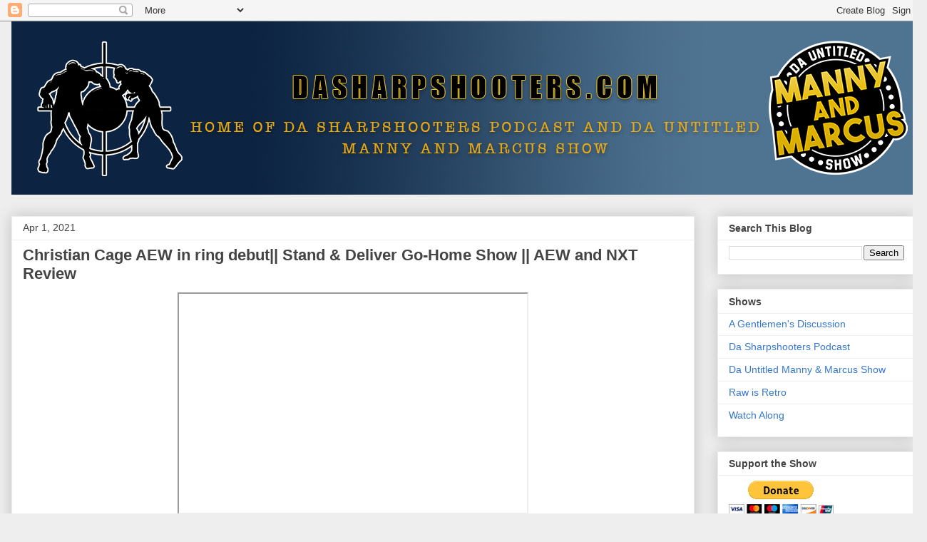

--- FILE ---
content_type: text/html; charset=UTF-8
request_url: http://www.dasharpshooters.com/2021/04/christian-cage-aew-in-ring-debut-stand.html
body_size: 11802
content:
<!DOCTYPE html>
<html class='v2' dir='ltr' lang='en'>
<head>
<link href='https://www.blogger.com/static/v1/widgets/335934321-css_bundle_v2.css' rel='stylesheet' type='text/css'/>
<meta content='width=1100' name='viewport'/>
<meta content='text/html; charset=UTF-8' http-equiv='Content-Type'/>
<meta content='blogger' name='generator'/>
<link href='http://www.dasharpshooters.com/favicon.ico' rel='icon' type='image/x-icon'/>
<link href='http://www.dasharpshooters.com/2021/04/christian-cage-aew-in-ring-debut-stand.html' rel='canonical'/>
<link rel="alternate" type="application/atom+xml" title="Da Sharpshooters - Atom" href="http://www.dasharpshooters.com/feeds/posts/default" />
<link rel="alternate" type="application/rss+xml" title="Da Sharpshooters - RSS" href="http://www.dasharpshooters.com/feeds/posts/default?alt=rss" />
<link rel="service.post" type="application/atom+xml" title="Da Sharpshooters - Atom" href="https://www.blogger.com/feeds/13235458/posts/default" />

<link rel="alternate" type="application/atom+xml" title="Da Sharpshooters - Atom" href="http://www.dasharpshooters.com/feeds/5218049678947752137/comments/default" />
<!--Can't find substitution for tag [blog.ieCssRetrofitLinks]-->
<link href='https://i.ytimg.com/vi/NfZY-XphGGg/hqdefault.jpg' rel='image_src'/>
<meta content='http://www.dasharpshooters.com/2021/04/christian-cage-aew-in-ring-debut-stand.html' property='og:url'/>
<meta content='Christian Cage AEW in ring debut|| Stand &amp; Deliver Go-Home Show || AEW and NXT Review' property='og:title'/>
<meta content='Join Lord Manny Hayes and Marcus The Grand Finale for the penultimate Wednesday Night War, for 31st March 2021.  AEW Dynamite Results/Highli...' property='og:description'/>
<meta content='https://lh3.googleusercontent.com/blogger_img_proxy/AEn0k_t8hu2Nio9e9GchqLPsGiyjYJkyJGJoZ0qhcCv7_Nd5Q-HctNWR_lbu4FC1MqYiYtuxSg7UCbsGW_HUNEg8iJXW_I1UfcKRuvnZo4Kl9ctfPP47ww=w1200-h630-n-k-no-nu' property='og:image'/>
<title>Da Sharpshooters: Christian Cage AEW in ring debut|| Stand & Deliver Go-Home Show || AEW and NXT Review</title>
<style id='page-skin-1' type='text/css'><!--
/*
-----------------------------------------------
Blogger Template Style
Name:     Awesome Inc.
Designer: Tina Chen
URL:      tinachen.org
----------------------------------------------- */
/* Content
----------------------------------------------- */
body {
font: normal normal 13px Arial, Tahoma, Helvetica, FreeSans, sans-serif;
color: #444444;
background: #eeeeee none repeat scroll top left;
}
html body .content-outer {
min-width: 0;
max-width: 100%;
width: 100%;
}
a:link {
text-decoration: none;
color: #3778cd;
}
a:visited {
text-decoration: none;
color: #4d469c;
}
a:hover {
text-decoration: underline;
color: #3778cd;
}
.body-fauxcolumn-outer .cap-top {
position: absolute;
z-index: 1;
height: 276px;
width: 100%;
background: transparent none repeat-x scroll top left;
_background-image: none;
}
/* Columns
----------------------------------------------- */
.content-inner {
padding: 0;
}
.header-inner .section {
margin: 0 16px;
}
.tabs-inner .section {
margin: 0 16px;
}
.main-inner {
padding-top: 30px;
}
.main-inner .column-center-inner,
.main-inner .column-left-inner,
.main-inner .column-right-inner {
padding: 0 5px;
}
*+html body .main-inner .column-center-inner {
margin-top: -30px;
}
#layout .main-inner .column-center-inner {
margin-top: 0;
}
/* Header
----------------------------------------------- */
.header-outer {
margin: 0 0 0 0;
background: transparent none repeat scroll 0 0;
}
.Header h1 {
font: normal bold 40px Arial, Tahoma, Helvetica, FreeSans, sans-serif;
color: #444444;
text-shadow: 0 0 -1px #000000;
}
.Header h1 a {
color: #444444;
}
.Header .description {
font: normal normal 14px Arial, Tahoma, Helvetica, FreeSans, sans-serif;
color: #444444;
}
.header-inner .Header .titlewrapper,
.header-inner .Header .descriptionwrapper {
padding-left: 0;
padding-right: 0;
margin-bottom: 0;
}
.header-inner .Header .titlewrapper {
padding-top: 22px;
}
/* Tabs
----------------------------------------------- */
.tabs-outer {
overflow: hidden;
position: relative;
background: #eeeeee url(https://resources.blogblog.com/blogblog/data/1kt/awesomeinc/tabs_gradient_light.png) repeat scroll 0 0;
}
#layout .tabs-outer {
overflow: visible;
}
.tabs-cap-top, .tabs-cap-bottom {
position: absolute;
width: 100%;
border-top: 1px solid #999999;
}
.tabs-cap-bottom {
bottom: 0;
}
.tabs-inner .widget li a {
display: inline-block;
margin: 0;
padding: .6em 1.5em;
font: normal bold 14px Arial, Tahoma, Helvetica, FreeSans, sans-serif;
color: #444444;
border-top: 1px solid #999999;
border-bottom: 1px solid #999999;
border-left: 1px solid #999999;
height: 16px;
line-height: 16px;
}
.tabs-inner .widget li:last-child a {
border-right: 1px solid #999999;
}
.tabs-inner .widget li.selected a, .tabs-inner .widget li a:hover {
background: #666666 url(https://resources.blogblog.com/blogblog/data/1kt/awesomeinc/tabs_gradient_light.png) repeat-x scroll 0 -100px;
color: #ffffff;
}
/* Headings
----------------------------------------------- */
h2 {
font: normal bold 14px Arial, Tahoma, Helvetica, FreeSans, sans-serif;
color: #444444;
}
/* Widgets
----------------------------------------------- */
.main-inner .section {
margin: 0 27px;
padding: 0;
}
.main-inner .column-left-outer,
.main-inner .column-right-outer {
margin-top: 0;
}
#layout .main-inner .column-left-outer,
#layout .main-inner .column-right-outer {
margin-top: 0;
}
.main-inner .column-left-inner,
.main-inner .column-right-inner {
background: transparent none repeat 0 0;
-moz-box-shadow: 0 0 0 rgba(0, 0, 0, .2);
-webkit-box-shadow: 0 0 0 rgba(0, 0, 0, .2);
-goog-ms-box-shadow: 0 0 0 rgba(0, 0, 0, .2);
box-shadow: 0 0 0 rgba(0, 0, 0, .2);
-moz-border-radius: 0;
-webkit-border-radius: 0;
-goog-ms-border-radius: 0;
border-radius: 0;
}
#layout .main-inner .column-left-inner,
#layout .main-inner .column-right-inner {
margin-top: 0;
}
.sidebar .widget {
font: normal normal 14px Arial, Tahoma, Helvetica, FreeSans, sans-serif;
color: #444444;
}
.sidebar .widget a:link {
color: #3778cd;
}
.sidebar .widget a:visited {
color: #4d469c;
}
.sidebar .widget a:hover {
color: #3778cd;
}
.sidebar .widget h2 {
text-shadow: 0 0 -1px #000000;
}
.main-inner .widget {
background-color: #ffffff;
border: 1px solid #eeeeee;
padding: 0 15px 15px;
margin: 20px -16px;
-moz-box-shadow: 0 0 20px rgba(0, 0, 0, .2);
-webkit-box-shadow: 0 0 20px rgba(0, 0, 0, .2);
-goog-ms-box-shadow: 0 0 20px rgba(0, 0, 0, .2);
box-shadow: 0 0 20px rgba(0, 0, 0, .2);
-moz-border-radius: 0;
-webkit-border-radius: 0;
-goog-ms-border-radius: 0;
border-radius: 0;
}
.main-inner .widget h2 {
margin: 0 -15px;
padding: .6em 15px .5em;
border-bottom: 1px solid transparent;
}
.footer-inner .widget h2 {
padding: 0 0 .4em;
border-bottom: 1px solid transparent;
}
.main-inner .widget h2 + div, .footer-inner .widget h2 + div {
border-top: 1px solid #eeeeee;
padding-top: 8px;
}
.main-inner .widget .widget-content {
margin: 0 -15px;
padding: 7px 15px 0;
}
.main-inner .widget ul, .main-inner .widget #ArchiveList ul.flat {
margin: -8px -15px 0;
padding: 0;
list-style: none;
}
.main-inner .widget #ArchiveList {
margin: -8px 0 0;
}
.main-inner .widget ul li, .main-inner .widget #ArchiveList ul.flat li {
padding: .5em 15px;
text-indent: 0;
color: #666666;
border-top: 1px solid #eeeeee;
border-bottom: 1px solid transparent;
}
.main-inner .widget #ArchiveList ul li {
padding-top: .25em;
padding-bottom: .25em;
}
.main-inner .widget ul li:first-child, .main-inner .widget #ArchiveList ul.flat li:first-child {
border-top: none;
}
.main-inner .widget ul li:last-child, .main-inner .widget #ArchiveList ul.flat li:last-child {
border-bottom: none;
}
.post-body {
position: relative;
}
.main-inner .widget .post-body ul {
padding: 0 2.5em;
margin: .5em 0;
list-style: disc;
}
.main-inner .widget .post-body ul li {
padding: 0.25em 0;
margin-bottom: .25em;
color: #444444;
border: none;
}
.footer-inner .widget ul {
padding: 0;
list-style: none;
}
.widget .zippy {
color: #666666;
}
/* Posts
----------------------------------------------- */
body .main-inner .Blog {
padding: 0;
margin-bottom: 1em;
background-color: transparent;
border: none;
-moz-box-shadow: 0 0 0 rgba(0, 0, 0, 0);
-webkit-box-shadow: 0 0 0 rgba(0, 0, 0, 0);
-goog-ms-box-shadow: 0 0 0 rgba(0, 0, 0, 0);
box-shadow: 0 0 0 rgba(0, 0, 0, 0);
}
.main-inner .section:last-child .Blog:last-child {
padding: 0;
margin-bottom: 1em;
}
.main-inner .widget h2.date-header {
margin: 0 -15px 1px;
padding: 0 0 0 0;
font: normal normal 14px Arial, Tahoma, Helvetica, FreeSans, sans-serif;
color: #444444;
background: transparent none no-repeat scroll top left;
border-top: 0 solid #eeeeee;
border-bottom: 1px solid transparent;
-moz-border-radius-topleft: 0;
-moz-border-radius-topright: 0;
-webkit-border-top-left-radius: 0;
-webkit-border-top-right-radius: 0;
border-top-left-radius: 0;
border-top-right-radius: 0;
position: static;
bottom: 100%;
right: 15px;
text-shadow: 0 0 -1px #000000;
}
.main-inner .widget h2.date-header span {
font: normal normal 14px Arial, Tahoma, Helvetica, FreeSans, sans-serif;
display: block;
padding: .5em 15px;
border-left: 0 solid #eeeeee;
border-right: 0 solid #eeeeee;
}
.date-outer {
position: relative;
margin: 30px 0 20px;
padding: 0 15px;
background-color: #ffffff;
border: 1px solid #eeeeee;
-moz-box-shadow: 0 0 20px rgba(0, 0, 0, .2);
-webkit-box-shadow: 0 0 20px rgba(0, 0, 0, .2);
-goog-ms-box-shadow: 0 0 20px rgba(0, 0, 0, .2);
box-shadow: 0 0 20px rgba(0, 0, 0, .2);
-moz-border-radius: 0;
-webkit-border-radius: 0;
-goog-ms-border-radius: 0;
border-radius: 0;
}
.date-outer:first-child {
margin-top: 0;
}
.date-outer:last-child {
margin-bottom: 20px;
-moz-border-radius-bottomleft: 0;
-moz-border-radius-bottomright: 0;
-webkit-border-bottom-left-radius: 0;
-webkit-border-bottom-right-radius: 0;
-goog-ms-border-bottom-left-radius: 0;
-goog-ms-border-bottom-right-radius: 0;
border-bottom-left-radius: 0;
border-bottom-right-radius: 0;
}
.date-posts {
margin: 0 -15px;
padding: 0 15px;
clear: both;
}
.post-outer, .inline-ad {
border-top: 1px solid #eeeeee;
margin: 0 -15px;
padding: 15px 15px;
}
.post-outer {
padding-bottom: 10px;
}
.post-outer:first-child {
padding-top: 0;
border-top: none;
}
.post-outer:last-child, .inline-ad:last-child {
border-bottom: none;
}
.post-body {
position: relative;
}
.post-body img {
padding: 8px;
background: transparent;
border: 1px solid transparent;
-moz-box-shadow: 0 0 0 rgba(0, 0, 0, .2);
-webkit-box-shadow: 0 0 0 rgba(0, 0, 0, .2);
box-shadow: 0 0 0 rgba(0, 0, 0, .2);
-moz-border-radius: 0;
-webkit-border-radius: 0;
border-radius: 0;
}
h3.post-title, h4 {
font: normal bold 22px Arial, Tahoma, Helvetica, FreeSans, sans-serif;
color: #444444;
}
h3.post-title a {
font: normal bold 22px Arial, Tahoma, Helvetica, FreeSans, sans-serif;
color: #444444;
}
h3.post-title a:hover {
color: #3778cd;
text-decoration: underline;
}
.post-header {
margin: 0 0 1em;
}
.post-body {
line-height: 1.4;
}
.post-outer h2 {
color: #444444;
}
.post-footer {
margin: 1.5em 0 0;
}
#blog-pager {
padding: 15px;
font-size: 120%;
background-color: #ffffff;
border: 1px solid #eeeeee;
-moz-box-shadow: 0 0 20px rgba(0, 0, 0, .2);
-webkit-box-shadow: 0 0 20px rgba(0, 0, 0, .2);
-goog-ms-box-shadow: 0 0 20px rgba(0, 0, 0, .2);
box-shadow: 0 0 20px rgba(0, 0, 0, .2);
-moz-border-radius: 0;
-webkit-border-radius: 0;
-goog-ms-border-radius: 0;
border-radius: 0;
-moz-border-radius-topleft: 0;
-moz-border-radius-topright: 0;
-webkit-border-top-left-radius: 0;
-webkit-border-top-right-radius: 0;
-goog-ms-border-top-left-radius: 0;
-goog-ms-border-top-right-radius: 0;
border-top-left-radius: 0;
border-top-right-radius-topright: 0;
margin-top: 1em;
}
.blog-feeds, .post-feeds {
margin: 1em 0;
text-align: center;
color: #444444;
}
.blog-feeds a, .post-feeds a {
color: #3778cd;
}
.blog-feeds a:visited, .post-feeds a:visited {
color: #4d469c;
}
.blog-feeds a:hover, .post-feeds a:hover {
color: #3778cd;
}
.post-outer .comments {
margin-top: 2em;
}
/* Comments
----------------------------------------------- */
.comments .comments-content .icon.blog-author {
background-repeat: no-repeat;
background-image: url([data-uri]);
}
.comments .comments-content .loadmore a {
border-top: 1px solid #999999;
border-bottom: 1px solid #999999;
}
.comments .continue {
border-top: 2px solid #999999;
}
/* Footer
----------------------------------------------- */
.footer-outer {
margin: -20px 0 -1px;
padding: 20px 0 0;
color: #444444;
overflow: hidden;
}
.footer-fauxborder-left {
border-top: 1px solid #eeeeee;
background: #ffffff none repeat scroll 0 0;
-moz-box-shadow: 0 0 20px rgba(0, 0, 0, .2);
-webkit-box-shadow: 0 0 20px rgba(0, 0, 0, .2);
-goog-ms-box-shadow: 0 0 20px rgba(0, 0, 0, .2);
box-shadow: 0 0 20px rgba(0, 0, 0, .2);
margin: 0 -20px;
}
/* Mobile
----------------------------------------------- */
body.mobile {
background-size: auto;
}
.mobile .body-fauxcolumn-outer {
background: transparent none repeat scroll top left;
}
*+html body.mobile .main-inner .column-center-inner {
margin-top: 0;
}
.mobile .main-inner .widget {
padding: 0 0 15px;
}
.mobile .main-inner .widget h2 + div,
.mobile .footer-inner .widget h2 + div {
border-top: none;
padding-top: 0;
}
.mobile .footer-inner .widget h2 {
padding: 0.5em 0;
border-bottom: none;
}
.mobile .main-inner .widget .widget-content {
margin: 0;
padding: 7px 0 0;
}
.mobile .main-inner .widget ul,
.mobile .main-inner .widget #ArchiveList ul.flat {
margin: 0 -15px 0;
}
.mobile .main-inner .widget h2.date-header {
right: 0;
}
.mobile .date-header span {
padding: 0.4em 0;
}
.mobile .date-outer:first-child {
margin-bottom: 0;
border: 1px solid #eeeeee;
-moz-border-radius-topleft: 0;
-moz-border-radius-topright: 0;
-webkit-border-top-left-radius: 0;
-webkit-border-top-right-radius: 0;
-goog-ms-border-top-left-radius: 0;
-goog-ms-border-top-right-radius: 0;
border-top-left-radius: 0;
border-top-right-radius: 0;
}
.mobile .date-outer {
border-color: #eeeeee;
border-width: 0 1px 1px;
}
.mobile .date-outer:last-child {
margin-bottom: 0;
}
.mobile .main-inner {
padding: 0;
}
.mobile .header-inner .section {
margin: 0;
}
.mobile .post-outer, .mobile .inline-ad {
padding: 5px 0;
}
.mobile .tabs-inner .section {
margin: 0 10px;
}
.mobile .main-inner .widget h2 {
margin: 0;
padding: 0;
}
.mobile .main-inner .widget h2.date-header span {
padding: 0;
}
.mobile .main-inner .widget .widget-content {
margin: 0;
padding: 7px 0 0;
}
.mobile #blog-pager {
border: 1px solid transparent;
background: #ffffff none repeat scroll 0 0;
}
.mobile .main-inner .column-left-inner,
.mobile .main-inner .column-right-inner {
background: transparent none repeat 0 0;
-moz-box-shadow: none;
-webkit-box-shadow: none;
-goog-ms-box-shadow: none;
box-shadow: none;
}
.mobile .date-posts {
margin: 0;
padding: 0;
}
.mobile .footer-fauxborder-left {
margin: 0;
border-top: inherit;
}
.mobile .main-inner .section:last-child .Blog:last-child {
margin-bottom: 0;
}
.mobile-index-contents {
color: #444444;
}
.mobile .mobile-link-button {
background: #3778cd url(https://resources.blogblog.com/blogblog/data/1kt/awesomeinc/tabs_gradient_light.png) repeat scroll 0 0;
}
.mobile-link-button a:link, .mobile-link-button a:visited {
color: #ffffff;
}
.mobile .tabs-inner .PageList .widget-content {
background: transparent;
border-top: 1px solid;
border-color: #999999;
color: #444444;
}
.mobile .tabs-inner .PageList .widget-content .pagelist-arrow {
border-left: 1px solid #999999;
}

--></style>
<style id='template-skin-1' type='text/css'><!--
body {
min-width: 1300px;
}
.content-outer, .content-fauxcolumn-outer, .region-inner {
min-width: 1300px;
max-width: 1300px;
_width: 1300px;
}
.main-inner .columns {
padding-left: 0;
padding-right: 310px;
}
.main-inner .fauxcolumn-center-outer {
left: 0;
right: 310px;
/* IE6 does not respect left and right together */
_width: expression(this.parentNode.offsetWidth -
parseInt("0") -
parseInt("310px") + 'px');
}
.main-inner .fauxcolumn-left-outer {
width: 0;
}
.main-inner .fauxcolumn-right-outer {
width: 310px;
}
.main-inner .column-left-outer {
width: 0;
right: 100%;
margin-left: -0;
}
.main-inner .column-right-outer {
width: 310px;
margin-right: -310px;
}
#layout {
min-width: 0;
}
#layout .content-outer {
min-width: 0;
width: 800px;
}
#layout .region-inner {
min-width: 0;
width: auto;
}
body#layout div.add_widget {
padding: 8px;
}
body#layout div.add_widget a {
margin-left: 32px;
}
--></style>
<link href='https://www.blogger.com/dyn-css/authorization.css?targetBlogID=13235458&amp;zx=6c5a784f-e3e9-429c-b2bd-46c76ea23efb' media='none' onload='if(media!=&#39;all&#39;)media=&#39;all&#39;' rel='stylesheet'/><noscript><link href='https://www.blogger.com/dyn-css/authorization.css?targetBlogID=13235458&amp;zx=6c5a784f-e3e9-429c-b2bd-46c76ea23efb' rel='stylesheet'/></noscript>
<meta name='google-adsense-platform-account' content='ca-host-pub-1556223355139109'/>
<meta name='google-adsense-platform-domain' content='blogspot.com'/>

<!-- data-ad-client=ca-pub-6117631835050468 -->

</head>
<body class='loading variant-light'>
<div class='navbar section' id='navbar' name='Navbar'><div class='widget Navbar' data-version='1' id='Navbar1'><script type="text/javascript">
    function setAttributeOnload(object, attribute, val) {
      if(window.addEventListener) {
        window.addEventListener('load',
          function(){ object[attribute] = val; }, false);
      } else {
        window.attachEvent('onload', function(){ object[attribute] = val; });
      }
    }
  </script>
<div id="navbar-iframe-container"></div>
<script type="text/javascript" src="https://apis.google.com/js/platform.js"></script>
<script type="text/javascript">
      gapi.load("gapi.iframes:gapi.iframes.style.bubble", function() {
        if (gapi.iframes && gapi.iframes.getContext) {
          gapi.iframes.getContext().openChild({
              url: 'https://www.blogger.com/navbar/13235458?po\x3d5218049678947752137\x26origin\x3dhttp://www.dasharpshooters.com',
              where: document.getElementById("navbar-iframe-container"),
              id: "navbar-iframe"
          });
        }
      });
    </script><script type="text/javascript">
(function() {
var script = document.createElement('script');
script.type = 'text/javascript';
script.src = '//pagead2.googlesyndication.com/pagead/js/google_top_exp.js';
var head = document.getElementsByTagName('head')[0];
if (head) {
head.appendChild(script);
}})();
</script>
</div></div>
<div class='body-fauxcolumns'>
<div class='fauxcolumn-outer body-fauxcolumn-outer'>
<div class='cap-top'>
<div class='cap-left'></div>
<div class='cap-right'></div>
</div>
<div class='fauxborder-left'>
<div class='fauxborder-right'></div>
<div class='fauxcolumn-inner'>
</div>
</div>
<div class='cap-bottom'>
<div class='cap-left'></div>
<div class='cap-right'></div>
</div>
</div>
</div>
<div class='content'>
<div class='content-fauxcolumns'>
<div class='fauxcolumn-outer content-fauxcolumn-outer'>
<div class='cap-top'>
<div class='cap-left'></div>
<div class='cap-right'></div>
</div>
<div class='fauxborder-left'>
<div class='fauxborder-right'></div>
<div class='fauxcolumn-inner'>
</div>
</div>
<div class='cap-bottom'>
<div class='cap-left'></div>
<div class='cap-right'></div>
</div>
</div>
</div>
<div class='content-outer'>
<div class='content-cap-top cap-top'>
<div class='cap-left'></div>
<div class='cap-right'></div>
</div>
<div class='fauxborder-left content-fauxborder-left'>
<div class='fauxborder-right content-fauxborder-right'></div>
<div class='content-inner'>
<header>
<div class='header-outer'>
<div class='header-cap-top cap-top'>
<div class='cap-left'></div>
<div class='cap-right'></div>
</div>
<div class='fauxborder-left header-fauxborder-left'>
<div class='fauxborder-right header-fauxborder-right'></div>
<div class='region-inner header-inner'>
<div class='header section' id='header' name='Header'><div class='widget Header' data-version='1' id='Header1'>
<div id='header-inner'>
<a href='http://www.dasharpshooters.com/' style='display: block'>
<img alt='Da Sharpshooters' height='243px; ' id='Header1_headerimg' src='https://blogger.googleusercontent.com/img/b/R29vZ2xl/AVvXsEhSbUk6cC3VeNay-G-eqhmDBgqhJu9FFnxovGxuHFjVCn-fxlpAH3498ftjQvGSMe_GjScpCvkUx0MMT_PfBBhlBuPk4pvHn8SlO1YCjEOS3EODtYvn_nR1zpjE1DCIpuk2XsGQ_w/s1600/websitebanner.png' style='display: block' width='1300px; '/>
</a>
</div>
</div></div>
</div>
</div>
<div class='header-cap-bottom cap-bottom'>
<div class='cap-left'></div>
<div class='cap-right'></div>
</div>
</div>
</header>
<div class='tabs-outer'>
<div class='tabs-cap-top cap-top'>
<div class='cap-left'></div>
<div class='cap-right'></div>
</div>
<div class='fauxborder-left tabs-fauxborder-left'>
<div class='fauxborder-right tabs-fauxborder-right'></div>
<div class='region-inner tabs-inner'>
<div class='tabs no-items section' id='crosscol' name='Cross-Column'></div>
<div class='tabs no-items section' id='crosscol-overflow' name='Cross-Column 2'></div>
</div>
</div>
<div class='tabs-cap-bottom cap-bottom'>
<div class='cap-left'></div>
<div class='cap-right'></div>
</div>
</div>
<div class='main-outer'>
<div class='main-cap-top cap-top'>
<div class='cap-left'></div>
<div class='cap-right'></div>
</div>
<div class='fauxborder-left main-fauxborder-left'>
<div class='fauxborder-right main-fauxborder-right'></div>
<div class='region-inner main-inner'>
<div class='columns fauxcolumns'>
<div class='fauxcolumn-outer fauxcolumn-center-outer'>
<div class='cap-top'>
<div class='cap-left'></div>
<div class='cap-right'></div>
</div>
<div class='fauxborder-left'>
<div class='fauxborder-right'></div>
<div class='fauxcolumn-inner'>
</div>
</div>
<div class='cap-bottom'>
<div class='cap-left'></div>
<div class='cap-right'></div>
</div>
</div>
<div class='fauxcolumn-outer fauxcolumn-left-outer'>
<div class='cap-top'>
<div class='cap-left'></div>
<div class='cap-right'></div>
</div>
<div class='fauxborder-left'>
<div class='fauxborder-right'></div>
<div class='fauxcolumn-inner'>
</div>
</div>
<div class='cap-bottom'>
<div class='cap-left'></div>
<div class='cap-right'></div>
</div>
</div>
<div class='fauxcolumn-outer fauxcolumn-right-outer'>
<div class='cap-top'>
<div class='cap-left'></div>
<div class='cap-right'></div>
</div>
<div class='fauxborder-left'>
<div class='fauxborder-right'></div>
<div class='fauxcolumn-inner'>
</div>
</div>
<div class='cap-bottom'>
<div class='cap-left'></div>
<div class='cap-right'></div>
</div>
</div>
<!-- corrects IE6 width calculation -->
<div class='columns-inner'>
<div class='column-center-outer'>
<div class='column-center-inner'>
<div class='main section' id='main' name='Main'><div class='widget Blog' data-version='1' id='Blog1'>
<div class='blog-posts hfeed'>

          <div class="date-outer">
        
<h2 class='date-header'><span>Apr 1, 2021</span></h2>

          <div class="date-posts">
        
<div class='post-outer'>
<div class='post hentry uncustomized-post-template' itemprop='blogPost' itemscope='itemscope' itemtype='http://schema.org/BlogPosting'>
<meta content='https://i.ytimg.com/vi/NfZY-XphGGg/hqdefault.jpg' itemprop='image_url'/>
<meta content='13235458' itemprop='blogId'/>
<meta content='5218049678947752137' itemprop='postId'/>
<a name='5218049678947752137'></a>
<h3 class='post-title entry-title' itemprop='name'>
Christian Cage AEW in ring debut|| Stand & Deliver Go-Home Show || AEW and NXT Review
</h3>
<div class='post-header'>
<div class='post-header-line-1'></div>
</div>
<div class='post-body entry-content' id='post-body-5218049678947752137' itemprop='description articleBody'>
<p></p><div class="separator" style="clear: both; text-align: center;"><iframe allowfullscreen="" class="BLOG_video_class" height="307" src="https://www.youtube.com/embed/NfZY-XphGGg" width="488" youtube-src-id="NfZY-XphGGg"></iframe></div><br /><span style="background-color: white; color: rgba(0, 0, 0, 0.87); font-family: Roboto, Noto, sans-serif; font-size: 15px; white-space: pre-wrap;">Join Lord Manny Hayes and Marcus The Grand Finale for the penultimate Wednesday Night War, for 31st March 2021. </span><p></p><span style="background-color: white; color: rgba(0, 0, 0, 0.87); font-family: Roboto, Noto, sans-serif; font-size: 15px; white-space: pre-wrap;">
AEW Dynamite Results/Highlights:
Christian Cage def. Frankie Kazarian
Cody Rhodes vs QT Marshall Exhibition Match ends in a No Contest
Jon Moxley def. Cezar Bononi
MJF's gift to The Pinnacle is interrupted by The Inner Circle
Kenny Omega &amp; The Good Brothers def. Laredo Kid &amp; The Lucha Bros
Nyla Rose &amp; The Bunny def. Hikaru Shida &amp; Tay Conti
Chuck Taylor &amp; Orange Cassidy def. Kip Sabian &amp; Miro (Arcade Anarchy Match)

#AEW&#8203;&#8203;&#8203;&#8203; #AEWDynamite&#8203;&#8203;&#8203;&#8203; 

WWE NXT Results/Highlights:
Cameron Grimes def. Roderick Strong
NXT Cruiserweight Champion Santos Escobar def. Tyler Breeze
Candice LeRae &amp; Indi Hartwell def. Gigi Dolin &amp; Zayda Ramier and challenged NXT Women's Tag Team Champions Shotzi Blackheart &amp; Ember Moon
Raquel González def. Zoey Stark
Xia Li def. Kacy Catanzaro &amp; Kayden Carter
LA Knight won an 11-Man Battle Royal; Isaiah "Swerve" Scott, Leon Ruff, Bronson Reed, Cameron Grimes and Dexter Lumis also qualified for the Gauntlet Eliminator
All hell broke loose when Io Shirai called out Raquel González

#NXT&#8203; 

JOIN US in the LUMBERCHAT

Remember to like the video and subscribe and help support the show by checking out our merch page at https://www.storefrontier.com/dspn
Facebook: https://www.facebook.com/dasharpshooters
Instagram: https://www.instagram.com/dasharpshooters</span>
<div style='clear: both;'></div>
</div>
<div class='post-footer'>
<div class='post-footer-line post-footer-line-1'>
<span class='post-author vcard'>
Posted by
<span class='fn' itemprop='author' itemscope='itemscope' itemtype='http://schema.org/Person'>
<meta content='https://www.blogger.com/profile/10601828194875507005' itemprop='url'/>
<a class='g-profile' href='https://www.blogger.com/profile/10601828194875507005' rel='author' title='author profile'>
<span itemprop='name'>Eric</span>
</a>
</span>
</span>
<span class='post-timestamp'>
at
<meta content='http://www.dasharpshooters.com/2021/04/christian-cage-aew-in-ring-debut-stand.html' itemprop='url'/>
<a class='timestamp-link' href='http://www.dasharpshooters.com/2021/04/christian-cage-aew-in-ring-debut-stand.html' rel='bookmark' title='permanent link'><abbr class='published' itemprop='datePublished' title='2021-04-01T22:31:00-07:00'>Thursday, April 01, 2021</abbr></a>
</span>
<span class='post-comment-link'>
</span>
<span class='post-icons'>
<span class='item-control blog-admin pid-833285638'>
<a href='https://www.blogger.com/post-edit.g?blogID=13235458&postID=5218049678947752137&from=pencil' title='Edit Post'>
<img alt='' class='icon-action' height='18' src='https://resources.blogblog.com/img/icon18_edit_allbkg.gif' width='18'/>
</a>
</span>
</span>
<div class='post-share-buttons goog-inline-block'>
</div>
</div>
<div class='post-footer-line post-footer-line-2'>
<span class='post-labels'>
</span>
</div>
<div class='post-footer-line post-footer-line-3'>
<span class='post-location'>
</span>
</div>
</div>
</div>
<div class='comments' id='comments'>
<a name='comments'></a>
<h4>No comments:</h4>
<div id='Blog1_comments-block-wrapper'>
<dl class='avatar-comment-indent' id='comments-block'>
</dl>
</div>
<p class='comment-footer'>
<a href='https://www.blogger.com/comment/fullpage/post/13235458/5218049678947752137' onclick=''>Post a Comment</a>
</p>
</div>
</div>

        </div></div>
      
</div>
<div class='blog-pager' id='blog-pager'>
<span id='blog-pager-newer-link'>
<a class='blog-pager-newer-link' href='http://www.dasharpshooters.com/2021/04/logan-paul-on-smackdownnigerian-drum.html' id='Blog1_blog-pager-newer-link' title='Newer Post'>Newer Post</a>
</span>
<span id='blog-pager-older-link'>
<a class='blog-pager-older-link' href='http://www.dasharpshooters.com/2021/03/the-hurt-business-implodesriddle.html' id='Blog1_blog-pager-older-link' title='Older Post'>Older Post</a>
</span>
<a class='home-link' href='http://www.dasharpshooters.com/'>Home</a>
</div>
<div class='clear'></div>
<div class='post-feeds'>
<div class='feed-links'>
Subscribe to:
<a class='feed-link' href='http://www.dasharpshooters.com/feeds/5218049678947752137/comments/default' target='_blank' type='application/atom+xml'>Post Comments (Atom)</a>
</div>
</div>
</div></div>
</div>
</div>
<div class='column-left-outer'>
<div class='column-left-inner'>
<aside>
</aside>
</div>
</div>
<div class='column-right-outer'>
<div class='column-right-inner'>
<aside>
<div class='sidebar section' id='sidebar-right-1'><div class='widget BlogSearch' data-version='1' id='BlogSearch2'>
<h2 class='title'>Search This Blog</h2>
<div class='widget-content'>
<div id='BlogSearch2_form'>
<form action='http://www.dasharpshooters.com/search' class='gsc-search-box' target='_top'>
<table cellpadding='0' cellspacing='0' class='gsc-search-box'>
<tbody>
<tr>
<td class='gsc-input'>
<input autocomplete='off' class='gsc-input' name='q' size='10' title='search' type='text' value=''/>
</td>
<td class='gsc-search-button'>
<input class='gsc-search-button' title='search' type='submit' value='Search'/>
</td>
</tr>
</tbody>
</table>
</form>
</div>
</div>
<div class='clear'></div>
</div><div class='widget Label' data-version='1' id='Label1'>
<h2>Shows</h2>
<div class='widget-content list-label-widget-content'>
<ul>
<li>
<a dir='ltr' href='http://www.dasharpshooters.com/search/label/A%20Gentlemen%27s%20Discussion'>A Gentlemen&#39;s Discussion</a>
</li>
<li>
<a dir='ltr' href='http://www.dasharpshooters.com/search/label/Da%20Sharpshooters%20Podcast'>Da Sharpshooters Podcast</a>
</li>
<li>
<a dir='ltr' href='http://www.dasharpshooters.com/search/label/Da%20Untitled%20Manny%20%26%20Marcus%20Show'>Da Untitled Manny &amp; Marcus Show</a>
</li>
<li>
<a dir='ltr' href='http://www.dasharpshooters.com/search/label/Raw%20is%20Retro'>Raw is Retro</a>
</li>
<li>
<a dir='ltr' href='http://www.dasharpshooters.com/search/label/Watch%20Along'>Watch Along</a>
</li>
</ul>
<div class='clear'></div>
</div>
</div><div class='widget HTML' data-version='1' id='HTML2'>
<h2 class='title'>Support the Show</h2>
<div class='widget-content'>
<form action="https://www.paypal.com/donate" method="post" target="_top">
<input type="hidden" name="hosted_button_id" value="GQH7VR7Z3M4S6" />
<input type="image" src="https://www.paypal.com/en_US/i/btn/btn_donateCC_LG.gif" border="0" name="submit" title="PayPal - The safer, easier way to pay online!" alt="Donate with PayPal button" />
<img alt="" border="0" src="https://www.paypal.com/en_US/i/scr/pixel.gif" width="1" height="1" />
</form>
</div>
<div class='clear'></div>
</div></div>
<table border='0' cellpadding='0' cellspacing='0' class='section-columns columns-2'>
<tbody>
<tr>
<td class='first columns-cell'>
<div class='sidebar section' id='sidebar-right-2-1'><div class='widget BlogArchive' data-version='1' id='BlogArchive1'>
<h2>Blog Archive</h2>
<div class='widget-content'>
<div id='ArchiveList'>
<div id='BlogArchive1_ArchiveList'>
<select id='BlogArchive1_ArchiveMenu'>
<option value=''>Blog Archive</option>
<option value='http://www.dasharpshooters.com/2026/01/'>Jan 2026 (3)</option>
<option value='http://www.dasharpshooters.com/2025/12/'>Dec 2025 (6)</option>
<option value='http://www.dasharpshooters.com/2025/11/'>Nov 2025 (8)</option>
<option value='http://www.dasharpshooters.com/2025/10/'>Oct 2025 (7)</option>
<option value='http://www.dasharpshooters.com/2025/09/'>Sep 2025 (10)</option>
<option value='http://www.dasharpshooters.com/2025/08/'>Aug 2025 (8)</option>
<option value='http://www.dasharpshooters.com/2025/07/'>Jul 2025 (10)</option>
<option value='http://www.dasharpshooters.com/2025/06/'>Jun 2025 (9)</option>
<option value='http://www.dasharpshooters.com/2025/05/'>May 2025 (10)</option>
<option value='http://www.dasharpshooters.com/2025/04/'>Apr 2025 (10)</option>
<option value='http://www.dasharpshooters.com/2025/03/'>Mar 2025 (11)</option>
<option value='http://www.dasharpshooters.com/2025/02/'>Feb 2025 (9)</option>
<option value='http://www.dasharpshooters.com/2025/01/'>Jan 2025 (11)</option>
<option value='http://www.dasharpshooters.com/2024/12/'>Dec 2024 (6)</option>
<option value='http://www.dasharpshooters.com/2024/11/'>Nov 2024 (4)</option>
<option value='http://www.dasharpshooters.com/2024/10/'>Oct 2024 (12)</option>
<option value='http://www.dasharpshooters.com/2024/09/'>Sep 2024 (11)</option>
<option value='http://www.dasharpshooters.com/2024/08/'>Aug 2024 (8)</option>
<option value='http://www.dasharpshooters.com/2024/07/'>Jul 2024 (8)</option>
<option value='http://www.dasharpshooters.com/2024/06/'>Jun 2024 (10)</option>
<option value='http://www.dasharpshooters.com/2024/05/'>May 2024 (4)</option>
<option value='http://www.dasharpshooters.com/2024/04/'>Apr 2024 (7)</option>
<option value='http://www.dasharpshooters.com/2024/03/'>Mar 2024 (11)</option>
<option value='http://www.dasharpshooters.com/2024/02/'>Feb 2024 (9)</option>
<option value='http://www.dasharpshooters.com/2024/01/'>Jan 2024 (11)</option>
<option value='http://www.dasharpshooters.com/2023/12/'>Dec 2023 (5)</option>
<option value='http://www.dasharpshooters.com/2023/11/'>Nov 2023 (8)</option>
<option value='http://www.dasharpshooters.com/2023/10/'>Oct 2023 (9)</option>
<option value='http://www.dasharpshooters.com/2023/09/'>Sep 2023 (13)</option>
<option value='http://www.dasharpshooters.com/2023/08/'>Aug 2023 (11)</option>
<option value='http://www.dasharpshooters.com/2023/07/'>Jul 2023 (8)</option>
<option value='http://www.dasharpshooters.com/2023/06/'>Jun 2023 (11)</option>
<option value='http://www.dasharpshooters.com/2023/05/'>May 2023 (9)</option>
<option value='http://www.dasharpshooters.com/2023/04/'>Apr 2023 (14)</option>
<option value='http://www.dasharpshooters.com/2023/03/'>Mar 2023 (10)</option>
<option value='http://www.dasharpshooters.com/2023/02/'>Feb 2023 (10)</option>
<option value='http://www.dasharpshooters.com/2023/01/'>Jan 2023 (9)</option>
<option value='http://www.dasharpshooters.com/2022/12/'>Dec 2022 (9)</option>
<option value='http://www.dasharpshooters.com/2022/11/'>Nov 2022 (10)</option>
<option value='http://www.dasharpshooters.com/2022/10/'>Oct 2022 (5)</option>
<option value='http://www.dasharpshooters.com/2022/09/'>Sep 2022 (9)</option>
<option value='http://www.dasharpshooters.com/2022/08/'>Aug 2022 (12)</option>
<option value='http://www.dasharpshooters.com/2022/07/'>Jul 2022 (11)</option>
<option value='http://www.dasharpshooters.com/2022/06/'>Jun 2022 (12)</option>
<option value='http://www.dasharpshooters.com/2022/05/'>May 2022 (6)</option>
<option value='http://www.dasharpshooters.com/2022/04/'>Apr 2022 (11)</option>
<option value='http://www.dasharpshooters.com/2022/03/'>Mar 2022 (16)</option>
<option value='http://www.dasharpshooters.com/2022/02/'>Feb 2022 (15)</option>
<option value='http://www.dasharpshooters.com/2022/01/'>Jan 2022 (18)</option>
<option value='http://www.dasharpshooters.com/2021/12/'>Dec 2021 (8)</option>
<option value='http://www.dasharpshooters.com/2021/11/'>Nov 2021 (12)</option>
<option value='http://www.dasharpshooters.com/2021/10/'>Oct 2021 (11)</option>
<option value='http://www.dasharpshooters.com/2021/09/'>Sep 2021 (12)</option>
<option value='http://www.dasharpshooters.com/2021/08/'>Aug 2021 (12)</option>
<option value='http://www.dasharpshooters.com/2021/07/'>Jul 2021 (12)</option>
<option value='http://www.dasharpshooters.com/2021/06/'>Jun 2021 (12)</option>
<option value='http://www.dasharpshooters.com/2021/05/'>May 2021 (13)</option>
<option value='http://www.dasharpshooters.com/2021/04/'>Apr 2021 (19)</option>
<option value='http://www.dasharpshooters.com/2021/03/'>Mar 2021 (8)</option>
<option value='http://www.dasharpshooters.com/2021/02/'>Feb 2021 (3)</option>
<option value='http://www.dasharpshooters.com/2021/01/'>Jan 2021 (3)</option>
<option value='http://www.dasharpshooters.com/2020/11/'>Nov 2020 (2)</option>
<option value='http://www.dasharpshooters.com/2020/10/'>Oct 2020 (4)</option>
<option value='http://www.dasharpshooters.com/2020/09/'>Sep 2020 (3)</option>
<option value='http://www.dasharpshooters.com/2020/08/'>Aug 2020 (5)</option>
<option value='http://www.dasharpshooters.com/2020/07/'>Jul 2020 (4)</option>
<option value='http://www.dasharpshooters.com/2020/06/'>Jun 2020 (4)</option>
<option value='http://www.dasharpshooters.com/2020/05/'>May 2020 (5)</option>
<option value='http://www.dasharpshooters.com/2020/04/'>Apr 2020 (4)</option>
<option value='http://www.dasharpshooters.com/2020/03/'>Mar 2020 (4)</option>
<option value='http://www.dasharpshooters.com/2020/02/'>Feb 2020 (5)</option>
<option value='http://www.dasharpshooters.com/2020/01/'>Jan 2020 (4)</option>
<option value='http://www.dasharpshooters.com/2019/12/'>Dec 2019 (3)</option>
<option value='http://www.dasharpshooters.com/2019/11/'>Nov 2019 (5)</option>
<option value='http://www.dasharpshooters.com/2019/10/'>Oct 2019 (3)</option>
<option value='http://www.dasharpshooters.com/2019/09/'>Sep 2019 (4)</option>
<option value='http://www.dasharpshooters.com/2019/08/'>Aug 2019 (4)</option>
<option value='http://www.dasharpshooters.com/2019/07/'>Jul 2019 (4)</option>
<option value='http://www.dasharpshooters.com/2019/06/'>Jun 2019 (4)</option>
<option value='http://www.dasharpshooters.com/2019/05/'>May 2019 (3)</option>
<option value='http://www.dasharpshooters.com/2019/04/'>Apr 2019 (4)</option>
<option value='http://www.dasharpshooters.com/2019/03/'>Mar 2019 (3)</option>
<option value='http://www.dasharpshooters.com/2019/01/'>Jan 2019 (1)</option>
<option value='http://www.dasharpshooters.com/2018/08/'>Aug 2018 (4)</option>
<option value='http://www.dasharpshooters.com/2018/07/'>Jul 2018 (2)</option>
<option value='http://www.dasharpshooters.com/2018/06/'>Jun 2018 (4)</option>
<option value='http://www.dasharpshooters.com/2018/05/'>May 2018 (3)</option>
<option value='http://www.dasharpshooters.com/2018/04/'>Apr 2018 (3)</option>
<option value='http://www.dasharpshooters.com/2018/03/'>Mar 2018 (5)</option>
<option value='http://www.dasharpshooters.com/2018/02/'>Feb 2018 (4)</option>
<option value='http://www.dasharpshooters.com/2018/01/'>Jan 2018 (3)</option>
<option value='http://www.dasharpshooters.com/2017/12/'>Dec 2017 (2)</option>
<option value='http://www.dasharpshooters.com/2017/11/'>Nov 2017 (4)</option>
<option value='http://www.dasharpshooters.com/2017/10/'>Oct 2017 (4)</option>
<option value='http://www.dasharpshooters.com/2017/09/'>Sep 2017 (4)</option>
<option value='http://www.dasharpshooters.com/2017/08/'>Aug 2017 (2)</option>
<option value='http://www.dasharpshooters.com/2017/07/'>Jul 2017 (4)</option>
<option value='http://www.dasharpshooters.com/2017/06/'>Jun 2017 (1)</option>
<option value='http://www.dasharpshooters.com/2017/05/'>May 2017 (1)</option>
<option value='http://www.dasharpshooters.com/2017/04/'>Apr 2017 (1)</option>
<option value='http://www.dasharpshooters.com/2017/01/'>Jan 2017 (1)</option>
<option value='http://www.dasharpshooters.com/2016/12/'>Dec 2016 (1)</option>
<option value='http://www.dasharpshooters.com/2016/08/'>Aug 2016 (1)</option>
<option value='http://www.dasharpshooters.com/2016/07/'>Jul 2016 (2)</option>
<option value='http://www.dasharpshooters.com/2016/05/'>May 2016 (1)</option>
<option value='http://www.dasharpshooters.com/2016/03/'>Mar 2016 (1)</option>
<option value='http://www.dasharpshooters.com/2016/02/'>Feb 2016 (1)</option>
<option value='http://www.dasharpshooters.com/2016/01/'>Jan 2016 (3)</option>
<option value='http://www.dasharpshooters.com/2015/12/'>Dec 2015 (2)</option>
<option value='http://www.dasharpshooters.com/2015/11/'>Nov 2015 (4)</option>
<option value='http://www.dasharpshooters.com/2015/10/'>Oct 2015 (4)</option>
<option value='http://www.dasharpshooters.com/2015/09/'>Sep 2015 (2)</option>
<option value='http://www.dasharpshooters.com/2015/08/'>Aug 2015 (4)</option>
<option value='http://www.dasharpshooters.com/2015/07/'>Jul 2015 (5)</option>
<option value='http://www.dasharpshooters.com/2015/06/'>Jun 2015 (5)</option>
<option value='http://www.dasharpshooters.com/2015/05/'>May 2015 (5)</option>
<option value='http://www.dasharpshooters.com/2015/04/'>Apr 2015 (4)</option>
<option value='http://www.dasharpshooters.com/2015/03/'>Mar 2015 (3)</option>
<option value='http://www.dasharpshooters.com/2015/02/'>Feb 2015 (4)</option>
<option value='http://www.dasharpshooters.com/2015/01/'>Jan 2015 (3)</option>
<option value='http://www.dasharpshooters.com/2014/12/'>Dec 2014 (3)</option>
<option value='http://www.dasharpshooters.com/2014/11/'>Nov 2014 (5)</option>
<option value='http://www.dasharpshooters.com/2014/10/'>Oct 2014 (4)</option>
<option value='http://www.dasharpshooters.com/2014/09/'>Sep 2014 (4)</option>
<option value='http://www.dasharpshooters.com/2014/08/'>Aug 2014 (4)</option>
<option value='http://www.dasharpshooters.com/2014/07/'>Jul 2014 (5)</option>
<option value='http://www.dasharpshooters.com/2014/06/'>Jun 2014 (4)</option>
<option value='http://www.dasharpshooters.com/2014/05/'>May 2014 (4)</option>
<option value='http://www.dasharpshooters.com/2014/04/'>Apr 2014 (5)</option>
<option value='http://www.dasharpshooters.com/2014/03/'>Mar 2014 (4)</option>
<option value='http://www.dasharpshooters.com/2014/02/'>Feb 2014 (4)</option>
<option value='http://www.dasharpshooters.com/2014/01/'>Jan 2014 (4)</option>
<option value='http://www.dasharpshooters.com/2013/11/'>Nov 2013 (3)</option>
<option value='http://www.dasharpshooters.com/2013/10/'>Oct 2013 (5)</option>
<option value='http://www.dasharpshooters.com/2013/09/'>Sep 2013 (4)</option>
<option value='http://www.dasharpshooters.com/2013/08/'>Aug 2013 (5)</option>
<option value='http://www.dasharpshooters.com/2013/07/'>Jul 2013 (4)</option>
<option value='http://www.dasharpshooters.com/2013/06/'>Jun 2013 (4)</option>
<option value='http://www.dasharpshooters.com/2013/05/'>May 2013 (5)</option>
<option value='http://www.dasharpshooters.com/2013/04/'>Apr 2013 (4)</option>
<option value='http://www.dasharpshooters.com/2013/03/'>Mar 2013 (5)</option>
<option value='http://www.dasharpshooters.com/2013/02/'>Feb 2013 (4)</option>
<option value='http://www.dasharpshooters.com/2012/12/'>Dec 2012 (2)</option>
<option value='http://www.dasharpshooters.com/2012/11/'>Nov 2012 (4)</option>
<option value='http://www.dasharpshooters.com/2012/10/'>Oct 2012 (5)</option>
<option value='http://www.dasharpshooters.com/2012/09/'>Sep 2012 (4)</option>
<option value='http://www.dasharpshooters.com/2012/08/'>Aug 2012 (3)</option>
<option value='http://www.dasharpshooters.com/2012/07/'>Jul 2012 (6)</option>
<option value='http://www.dasharpshooters.com/2012/06/'>Jun 2012 (6)</option>
<option value='http://www.dasharpshooters.com/2012/05/'>May 2012 (4)</option>
<option value='http://www.dasharpshooters.com/2012/04/'>Apr 2012 (7)</option>
<option value='http://www.dasharpshooters.com/2012/03/'>Mar 2012 (4)</option>
<option value='http://www.dasharpshooters.com/2012/02/'>Feb 2012 (4)</option>
<option value='http://www.dasharpshooters.com/2012/01/'>Jan 2012 (4)</option>
<option value='http://www.dasharpshooters.com/2011/12/'>Dec 2011 (3)</option>
<option value='http://www.dasharpshooters.com/2011/11/'>Nov 2011 (3)</option>
<option value='http://www.dasharpshooters.com/2011/10/'>Oct 2011 (5)</option>
<option value='http://www.dasharpshooters.com/2011/09/'>Sep 2011 (4)</option>
<option value='http://www.dasharpshooters.com/2011/08/'>Aug 2011 (3)</option>
<option value='http://www.dasharpshooters.com/2011/07/'>Jul 2011 (5)</option>
<option value='http://www.dasharpshooters.com/2011/06/'>Jun 2011 (4)</option>
<option value='http://www.dasharpshooters.com/2011/05/'>May 2011 (4)</option>
<option value='http://www.dasharpshooters.com/2011/04/'>Apr 2011 (4)</option>
<option value='http://www.dasharpshooters.com/2011/03/'>Mar 2011 (5)</option>
<option value='http://www.dasharpshooters.com/2011/02/'>Feb 2011 (5)</option>
<option value='http://www.dasharpshooters.com/2011/01/'>Jan 2011 (4)</option>
<option value='http://www.dasharpshooters.com/2010/12/'>Dec 2010 (3)</option>
<option value='http://www.dasharpshooters.com/2010/11/'>Nov 2010 (4)</option>
<option value='http://www.dasharpshooters.com/2010/10/'>Oct 2010 (3)</option>
<option value='http://www.dasharpshooters.com/2010/09/'>Sep 2010 (4)</option>
<option value='http://www.dasharpshooters.com/2010/08/'>Aug 2010 (4)</option>
<option value='http://www.dasharpshooters.com/2010/07/'>Jul 2010 (5)</option>
<option value='http://www.dasharpshooters.com/2010/06/'>Jun 2010 (5)</option>
<option value='http://www.dasharpshooters.com/2010/05/'>May 2010 (4)</option>
<option value='http://www.dasharpshooters.com/2010/04/'>Apr 2010 (4)</option>
<option value='http://www.dasharpshooters.com/2010/03/'>Mar 2010 (5)</option>
<option value='http://www.dasharpshooters.com/2010/02/'>Feb 2010 (4)</option>
<option value='http://www.dasharpshooters.com/2010/01/'>Jan 2010 (3)</option>
<option value='http://www.dasharpshooters.com/2009/12/'>Dec 2009 (3)</option>
<option value='http://www.dasharpshooters.com/2009/11/'>Nov 2009 (4)</option>
<option value='http://www.dasharpshooters.com/2009/10/'>Oct 2009 (4)</option>
<option value='http://www.dasharpshooters.com/2009/09/'>Sep 2009 (4)</option>
<option value='http://www.dasharpshooters.com/2009/08/'>Aug 2009 (4)</option>
<option value='http://www.dasharpshooters.com/2009/07/'>Jul 2009 (4)</option>
<option value='http://www.dasharpshooters.com/2009/06/'>Jun 2009 (4)</option>
<option value='http://www.dasharpshooters.com/2009/05/'>May 2009 (5)</option>
<option value='http://www.dasharpshooters.com/2009/04/'>Apr 2009 (4)</option>
<option value='http://www.dasharpshooters.com/2009/03/'>Mar 2009 (5)</option>
<option value='http://www.dasharpshooters.com/2009/02/'>Feb 2009 (1)</option>
<option value='http://www.dasharpshooters.com/2009/01/'>Jan 2009 (2)</option>
<option value='http://www.dasharpshooters.com/2008/11/'>Nov 2008 (5)</option>
<option value='http://www.dasharpshooters.com/2008/10/'>Oct 2008 (4)</option>
<option value='http://www.dasharpshooters.com/2008/09/'>Sep 2008 (4)</option>
<option value='http://www.dasharpshooters.com/2008/08/'>Aug 2008 (4)</option>
<option value='http://www.dasharpshooters.com/2008/07/'>Jul 2008 (4)</option>
<option value='http://www.dasharpshooters.com/2008/06/'>Jun 2008 (5)</option>
<option value='http://www.dasharpshooters.com/2008/05/'>May 2008 (4)</option>
<option value='http://www.dasharpshooters.com/2008/04/'>Apr 2008 (6)</option>
<option value='http://www.dasharpshooters.com/2008/03/'>Mar 2008 (8)</option>
<option value='http://www.dasharpshooters.com/2008/02/'>Feb 2008 (5)</option>
<option value='http://www.dasharpshooters.com/2008/01/'>Jan 2008 (5)</option>
<option value='http://www.dasharpshooters.com/2007/12/'>Dec 2007 (4)</option>
<option value='http://www.dasharpshooters.com/2007/11/'>Nov 2007 (4)</option>
<option value='http://www.dasharpshooters.com/2007/10/'>Oct 2007 (9)</option>
<option value='http://www.dasharpshooters.com/2007/09/'>Sep 2007 (8)</option>
<option value='http://www.dasharpshooters.com/2007/08/'>Aug 2007 (7)</option>
<option value='http://www.dasharpshooters.com/2007/07/'>Jul 2007 (9)</option>
<option value='http://www.dasharpshooters.com/2007/06/'>Jun 2007 (9)</option>
<option value='http://www.dasharpshooters.com/2007/05/'>May 2007 (8)</option>
<option value='http://www.dasharpshooters.com/2007/04/'>Apr 2007 (9)</option>
<option value='http://www.dasharpshooters.com/2007/03/'>Mar 2007 (9)</option>
<option value='http://www.dasharpshooters.com/2007/02/'>Feb 2007 (8)</option>
<option value='http://www.dasharpshooters.com/2007/01/'>Jan 2007 (10)</option>
<option value='http://www.dasharpshooters.com/2006/12/'>Dec 2006 (8)</option>
<option value='http://www.dasharpshooters.com/2006/11/'>Nov 2006 (8)</option>
<option value='http://www.dasharpshooters.com/2006/10/'>Oct 2006 (10)</option>
<option value='http://www.dasharpshooters.com/2006/09/'>Sep 2006 (9)</option>
<option value='http://www.dasharpshooters.com/2006/08/'>Aug 2006 (9)</option>
<option value='http://www.dasharpshooters.com/2006/07/'>Jul 2006 (9)</option>
<option value='http://www.dasharpshooters.com/2006/06/'>Jun 2006 (8)</option>
<option value='http://www.dasharpshooters.com/2006/05/'>May 2006 (9)</option>
<option value='http://www.dasharpshooters.com/2006/04/'>Apr 2006 (10)</option>
<option value='http://www.dasharpshooters.com/2006/03/'>Mar 2006 (9)</option>
<option value='http://www.dasharpshooters.com/2006/02/'>Feb 2006 (9)</option>
<option value='http://www.dasharpshooters.com/2006/01/'>Jan 2006 (8)</option>
<option value='http://www.dasharpshooters.com/2005/12/'>Dec 2005 (9)</option>
<option value='http://www.dasharpshooters.com/2005/11/'>Nov 2005 (10)</option>
<option value='http://www.dasharpshooters.com/2005/10/'>Oct 2005 (8)</option>
<option value='http://www.dasharpshooters.com/2005/09/'>Sep 2005 (4)</option>
<option value='http://www.dasharpshooters.com/2005/08/'>Aug 2005 (1)</option>
</select>
</div>
</div>
<div class='clear'></div>
</div>
</div></div>
</td>
<td class='columns-cell'>
<div class='sidebar no-items section' id='sidebar-right-2-2'></div>
</td>
</tr>
</tbody>
</table>
<div class='sidebar no-items section' id='sidebar-right-3'></div>
</aside>
</div>
</div>
</div>
<div style='clear: both'></div>
<!-- columns -->
</div>
<!-- main -->
</div>
</div>
<div class='main-cap-bottom cap-bottom'>
<div class='cap-left'></div>
<div class='cap-right'></div>
</div>
</div>
<footer>
<div class='footer-outer'>
<div class='footer-cap-top cap-top'>
<div class='cap-left'></div>
<div class='cap-right'></div>
</div>
<div class='fauxborder-left footer-fauxborder-left'>
<div class='fauxborder-right footer-fauxborder-right'></div>
<div class='region-inner footer-inner'>
<div class='foot no-items section' id='footer-1'></div>
<table border='0' cellpadding='0' cellspacing='0' class='section-columns columns-2'>
<tbody>
<tr>
<td class='first columns-cell'>
<div class='foot no-items section' id='footer-2-1'></div>
</td>
<td class='columns-cell'>
<div class='foot no-items section' id='footer-2-2'></div>
</td>
</tr>
</tbody>
</table>
<!-- outside of the include in order to lock Attribution widget -->
<div class='foot section' id='footer-3' name='Footer'><div class='widget Attribution' data-version='1' id='Attribution1'>
<div class='widget-content' style='text-align: center;'>
&#169; 2021 Da Sharpshooters. Awesome Inc. theme. Powered by <a href='https://www.blogger.com' target='_blank'>Blogger</a>.
</div>
<div class='clear'></div>
</div></div>
</div>
</div>
<div class='footer-cap-bottom cap-bottom'>
<div class='cap-left'></div>
<div class='cap-right'></div>
</div>
</div>
</footer>
<!-- content -->
</div>
</div>
<div class='content-cap-bottom cap-bottom'>
<div class='cap-left'></div>
<div class='cap-right'></div>
</div>
</div>
</div>
<script type='text/javascript'>
    window.setTimeout(function() {
        document.body.className = document.body.className.replace('loading', '');
      }, 10);
  </script>

<script type="text/javascript" src="https://www.blogger.com/static/v1/widgets/3845888474-widgets.js"></script>
<script type='text/javascript'>
window['__wavt'] = 'AOuZoY5GnK8c3Nuxo5rfL9Aeb62ypk3Yiw:1768446020001';_WidgetManager._Init('//www.blogger.com/rearrange?blogID\x3d13235458','//www.dasharpshooters.com/2021/04/christian-cage-aew-in-ring-debut-stand.html','13235458');
_WidgetManager._SetDataContext([{'name': 'blog', 'data': {'blogId': '13235458', 'title': 'Da Sharpshooters', 'url': 'http://www.dasharpshooters.com/2021/04/christian-cage-aew-in-ring-debut-stand.html', 'canonicalUrl': 'http://www.dasharpshooters.com/2021/04/christian-cage-aew-in-ring-debut-stand.html', 'homepageUrl': 'http://www.dasharpshooters.com/', 'searchUrl': 'http://www.dasharpshooters.com/search', 'canonicalHomepageUrl': 'http://www.dasharpshooters.com/', 'blogspotFaviconUrl': 'http://www.dasharpshooters.com/favicon.ico', 'bloggerUrl': 'https://www.blogger.com', 'hasCustomDomain': true, 'httpsEnabled': true, 'enabledCommentProfileImages': true, 'gPlusViewType': 'FILTERED_POSTMOD', 'adultContent': false, 'analyticsAccountNumber': '', 'encoding': 'UTF-8', 'locale': 'en', 'localeUnderscoreDelimited': 'en', 'languageDirection': 'ltr', 'isPrivate': false, 'isMobile': false, 'isMobileRequest': false, 'mobileClass': '', 'isPrivateBlog': false, 'isDynamicViewsAvailable': true, 'feedLinks': '\x3clink rel\x3d\x22alternate\x22 type\x3d\x22application/atom+xml\x22 title\x3d\x22Da Sharpshooters - Atom\x22 href\x3d\x22http://www.dasharpshooters.com/feeds/posts/default\x22 /\x3e\n\x3clink rel\x3d\x22alternate\x22 type\x3d\x22application/rss+xml\x22 title\x3d\x22Da Sharpshooters - RSS\x22 href\x3d\x22http://www.dasharpshooters.com/feeds/posts/default?alt\x3drss\x22 /\x3e\n\x3clink rel\x3d\x22service.post\x22 type\x3d\x22application/atom+xml\x22 title\x3d\x22Da Sharpshooters - Atom\x22 href\x3d\x22https://www.blogger.com/feeds/13235458/posts/default\x22 /\x3e\n\n\x3clink rel\x3d\x22alternate\x22 type\x3d\x22application/atom+xml\x22 title\x3d\x22Da Sharpshooters - Atom\x22 href\x3d\x22http://www.dasharpshooters.com/feeds/5218049678947752137/comments/default\x22 /\x3e\n', 'meTag': '', 'adsenseClientId': 'ca-pub-6117631835050468', 'adsenseHostId': 'ca-host-pub-1556223355139109', 'adsenseHasAds': false, 'adsenseAutoAds': false, 'boqCommentIframeForm': true, 'loginRedirectParam': '', 'view': '', 'dynamicViewsCommentsSrc': '//www.blogblog.com/dynamicviews/4224c15c4e7c9321/js/comments.js', 'dynamicViewsScriptSrc': '//www.blogblog.com/dynamicviews/877a97a3d306fbc3', 'plusOneApiSrc': 'https://apis.google.com/js/platform.js', 'disableGComments': true, 'interstitialAccepted': false, 'sharing': {'platforms': [{'name': 'Get link', 'key': 'link', 'shareMessage': 'Get link', 'target': ''}, {'name': 'Facebook', 'key': 'facebook', 'shareMessage': 'Share to Facebook', 'target': 'facebook'}, {'name': 'BlogThis!', 'key': 'blogThis', 'shareMessage': 'BlogThis!', 'target': 'blog'}, {'name': 'X', 'key': 'twitter', 'shareMessage': 'Share to X', 'target': 'twitter'}, {'name': 'Pinterest', 'key': 'pinterest', 'shareMessage': 'Share to Pinterest', 'target': 'pinterest'}, {'name': 'Email', 'key': 'email', 'shareMessage': 'Email', 'target': 'email'}], 'disableGooglePlus': true, 'googlePlusShareButtonWidth': 0, 'googlePlusBootstrap': '\x3cscript type\x3d\x22text/javascript\x22\x3ewindow.___gcfg \x3d {\x27lang\x27: \x27en\x27};\x3c/script\x3e'}, 'hasCustomJumpLinkMessage': false, 'jumpLinkMessage': 'Read more', 'pageType': 'item', 'postId': '5218049678947752137', 'postImageThumbnailUrl': 'https://i.ytimg.com/vi/NfZY-XphGGg/default.jpg', 'postImageUrl': 'https://i.ytimg.com/vi/NfZY-XphGGg/hqdefault.jpg', 'pageName': 'Christian Cage AEW in ring debut|| Stand \x26 Deliver Go-Home Show || AEW and NXT Review', 'pageTitle': 'Da Sharpshooters: Christian Cage AEW in ring debut|| Stand \x26 Deliver Go-Home Show || AEW and NXT Review'}}, {'name': 'features', 'data': {}}, {'name': 'messages', 'data': {'edit': 'Edit', 'linkCopiedToClipboard': 'Link copied to clipboard!', 'ok': 'Ok', 'postLink': 'Post Link'}}, {'name': 'template', 'data': {'name': 'Awesome Inc.', 'localizedName': 'Awesome Inc.', 'isResponsive': false, 'isAlternateRendering': false, 'isCustom': false, 'variant': 'light', 'variantId': 'light'}}, {'name': 'view', 'data': {'classic': {'name': 'classic', 'url': '?view\x3dclassic'}, 'flipcard': {'name': 'flipcard', 'url': '?view\x3dflipcard'}, 'magazine': {'name': 'magazine', 'url': '?view\x3dmagazine'}, 'mosaic': {'name': 'mosaic', 'url': '?view\x3dmosaic'}, 'sidebar': {'name': 'sidebar', 'url': '?view\x3dsidebar'}, 'snapshot': {'name': 'snapshot', 'url': '?view\x3dsnapshot'}, 'timeslide': {'name': 'timeslide', 'url': '?view\x3dtimeslide'}, 'isMobile': false, 'title': 'Christian Cage AEW in ring debut|| Stand \x26 Deliver Go-Home Show || AEW and NXT Review', 'description': 'Join Lord Manny Hayes and Marcus The Grand Finale for the penultimate Wednesday Night War, for 31st March 2021.  AEW Dynamite Results/Highli...', 'featuredImage': 'https://lh3.googleusercontent.com/blogger_img_proxy/AEn0k_t8hu2Nio9e9GchqLPsGiyjYJkyJGJoZ0qhcCv7_Nd5Q-HctNWR_lbu4FC1MqYiYtuxSg7UCbsGW_HUNEg8iJXW_I1UfcKRuvnZo4Kl9ctfPP47ww', 'url': 'http://www.dasharpshooters.com/2021/04/christian-cage-aew-in-ring-debut-stand.html', 'type': 'item', 'isSingleItem': true, 'isMultipleItems': false, 'isError': false, 'isPage': false, 'isPost': true, 'isHomepage': false, 'isArchive': false, 'isLabelSearch': false, 'postId': 5218049678947752137}}]);
_WidgetManager._RegisterWidget('_NavbarView', new _WidgetInfo('Navbar1', 'navbar', document.getElementById('Navbar1'), {}, 'displayModeFull'));
_WidgetManager._RegisterWidget('_HeaderView', new _WidgetInfo('Header1', 'header', document.getElementById('Header1'), {}, 'displayModeFull'));
_WidgetManager._RegisterWidget('_BlogView', new _WidgetInfo('Blog1', 'main', document.getElementById('Blog1'), {'cmtInteractionsEnabled': false, 'lightboxEnabled': true, 'lightboxModuleUrl': 'https://www.blogger.com/static/v1/jsbin/3412910831-lbx.js', 'lightboxCssUrl': 'https://www.blogger.com/static/v1/v-css/828616780-lightbox_bundle.css'}, 'displayModeFull'));
_WidgetManager._RegisterWidget('_BlogSearchView', new _WidgetInfo('BlogSearch2', 'sidebar-right-1', document.getElementById('BlogSearch2'), {}, 'displayModeFull'));
_WidgetManager._RegisterWidget('_LabelView', new _WidgetInfo('Label1', 'sidebar-right-1', document.getElementById('Label1'), {}, 'displayModeFull'));
_WidgetManager._RegisterWidget('_HTMLView', new _WidgetInfo('HTML2', 'sidebar-right-1', document.getElementById('HTML2'), {}, 'displayModeFull'));
_WidgetManager._RegisterWidget('_BlogArchiveView', new _WidgetInfo('BlogArchive1', 'sidebar-right-2-1', document.getElementById('BlogArchive1'), {'languageDirection': 'ltr', 'loadingMessage': 'Loading\x26hellip;'}, 'displayModeFull'));
_WidgetManager._RegisterWidget('_AttributionView', new _WidgetInfo('Attribution1', 'footer-3', document.getElementById('Attribution1'), {}, 'displayModeFull'));
</script>
</body>
</html>